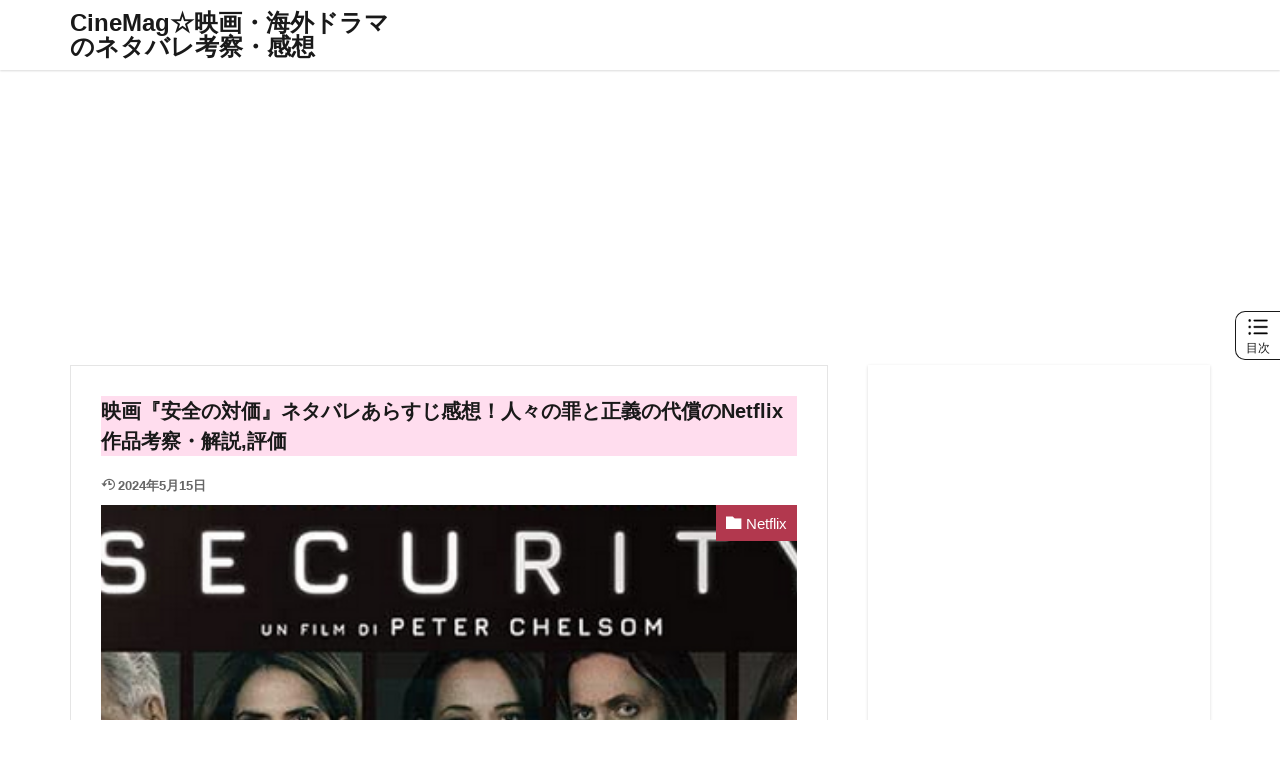

--- FILE ---
content_type: text/html; charset=UTF-8
request_url: https://cinemag-eiga.com/wp-admin/admin-ajax.php
body_size: 1635
content:
			<ol class="widgetArchive widgetArchive-rank">
									<li class="widgetArchive__item widgetArchive__item-rank ">

													<div class="eyecatch ">
																		<span class="eyecatch__cat cc-bg5"><a 
											href="https://cinemag-eiga.com/entry/category/netflix/">Netflix</a></span>
																		<a class="eyecatch__link eyecatch__link-none" 
									href="https://cinemag-eiga.com/entry/jimennsitati/">
									<img width="375" height="383" src="https://cinemag-eiga.com/wp-content/uploads/2024/07/スクリーンショット-2024-07-25-10.40.58-375x383.jpg" class="attachment-icatch375 size-icatch375 wp-post-image" alt="Netflixドラマ『地面師たち』" decoding="async" />								</a>
							</div>
						
						<div class="widgetArchive__contents ">

							
															<ul class="dateList">

									
																			<li class="dateList__item icon-update">2024年11月17日</li>
									
																	</ul>
							
							<h3 class="heading heading-tertiary">
								<a href="https://cinemag-eiga.com/entry/jimennsitati/">Netflix『地面師たち』最終回まで全話ネタバレ･ラスト結末の解説,実話！シーズン2は？あらすじ,ドラマ感想評価</a>
							</h3>

							
						</div>

					</li>
										<li class="widgetArchive__item widgetArchive__item-rank ">

													<div class="eyecatch ">
																		<span class="eyecatch__cat cc-bg14"><a 
											href="https://cinemag-eiga.com/entry/category/%e3%83%9b%e3%83%a9%e3%83%bc/">ホラー</a></span>
																		<a class="eyecatch__link eyecatch__link-none" 
									href="https://cinemag-eiga.com/entry/midsommar/">
									<img width="375" height="168" src="https://cinemag-eiga.com/wp-content/uploads/2020/07/20200703202744-375x168.jpg" class="attachment-icatch375 size-icatch375 wp-post-image" alt="映画『ミッドサマー』" decoding="async" />								</a>
							</div>
						
						<div class="widgetArchive__contents ">

							
															<ul class="dateList">

									
																			<li class="dateList__item icon-update">2025年5月3日</li>
									
																	</ul>
							
							<h3 class="heading heading-tertiary">
								<a href="https://cinemag-eiga.com/entry/midsommar/">ネタバレ考察『ミッドサマー』意味不明なラストの解釈！ペレや人肉ミートパイあらすじ伏線</a>
							</h3>

							
						</div>

					</li>
										<li class="widgetArchive__item widgetArchive__item-rank ">

													<div class="eyecatch ">
																		<span class="eyecatch__cat cc-bg17"><a 
											href="https://cinemag-eiga.com/entry/category/%e9%82%a6%e7%94%bb/">邦画</a></span>
																		<a class="eyecatch__link eyecatch__link-none" 
									href="https://cinemag-eiga.com/entry/annnokoto/">
									<img width="375" height="489" src="https://cinemag-eiga.com/wp-content/uploads/2024/09/スクリーンショット-2024-09-16-18.41.57-375x489.jpg" class="attachment-icatch375 size-icatch375 wp-post-image" alt="映画『あんのこと』" decoding="async" />								</a>
							</div>
						
						<div class="widgetArchive__contents ">

							
															<ul class="dateList">

									
																			<li class="dateList__item icon-update">2024年10月2日</li>
									
																	</ul>
							
							<h3 class="heading heading-tertiary">
								<a href="https://cinemag-eiga.com/entry/annnokoto/">映画『あんのこと』ネタバレラスト解説,モデル/ハナの実話を考察,3人の絶望,多々羅について</a>
							</h3>

							
						</div>

					</li>
										<li class="widgetArchive__item widgetArchive__item-rank ">

													<div class="eyecatch ">
																		<span class="eyecatch__cat cc-bg2"><a 
											href="https://cinemag-eiga.com/entry/category/%e3%82%b5%e3%82%b9%e3%83%9a%e3%83%b3%e3%82%b9/">サスペンス</a></span>
																		<a class="eyecatch__link eyecatch__link-none" 
									href="https://cinemag-eiga.com/entry/matching-2/">
									<img width="375" height="290" src="https://cinemag-eiga.com/wp-content/uploads/2023/02/スクリーンショット-2024-02-22-18.02.31-375x290.jpg" class="attachment-icatch375 size-icatch375 wp-post-image" alt="映画『マッチング』" decoding="async" />								</a>
							</div>
						
						<div class="widgetArchive__contents ">

							
															<ul class="dateList">

									
																			<li class="dateList__item icon-update">2024年10月2日</li>
									
																	</ul>
							
							<h3 class="heading heading-tertiary">
								<a href="https://cinemag-eiga.com/entry/matching-2/">映画『マッチング』考察ネタバレ真犯人の動機が怖い！血縁の図解,クリオネやクラゲ,クローバー全伏線の解説</a>
							</h3>

							
						</div>

					</li>
										<li class="widgetArchive__item widgetArchive__item-rank ">

													<div class="eyecatch ">
																		<span class="eyecatch__cat cc-bg9"><a 
											href="https://cinemag-eiga.com/entry/category/%e3%82%a2%e3%83%8b%e3%83%a1/">アニメ</a></span>
																		<a class="eyecatch__link eyecatch__link-none" 
									href="https://cinemag-eiga.com/entry/kimetsu-character/">
									<img width="375" height="234" src="https://cinemag-eiga.com/wp-content/uploads/2021/09/20210203222116-375x234.png" class="attachment-icatch375 size-icatch375 wp-post-image" alt="鬼滅の刃:キャラ一覧相関図解説" decoding="async" />								</a>
							</div>
						
						<div class="widgetArchive__contents ">

							
															<ul class="dateList">

									
																			<li class="dateList__item icon-update">2024年3月24日</li>
									
																	</ul>
							
							<h3 class="heading heading-tertiary">
								<a href="https://cinemag-eiga.com/entry/kimetsu-character/">鬼滅の刃:全キャラ一覧相関図！柱のランキング 死亡シーン/十二鬼月との関係 死者+生き残り,登場人物の呼吸・技解説,CV声優紹介</a>
							</h3>

							
						</div>

					</li>
										<li class="widgetArchive__item widgetArchive__item-rank ">

													<div class="eyecatch ">
																		<span class="eyecatch__cat cc-bg2"><a 
											href="https://cinemag-eiga.com/entry/category/%e3%82%b5%e3%82%b9%e3%83%9a%e3%83%b3%e3%82%b9/">サスペンス</a></span>
																		<a class="eyecatch__link eyecatch__link-none" 
									href="https://cinemag-eiga.com/entry/ichiko/">
									<img width="375" height="389" src="https://cinemag-eiga.com/wp-content/uploads/2024/07/スクリーンショット-2024-07-12-10.42.17-375x389.jpg" class="attachment-icatch375 size-icatch375 wp-post-image" alt="映画『市子』" decoding="async" />								</a>
							</div>
						
						<div class="widgetArchive__contents ">

							
															<ul class="dateList">

									
																			<li class="dateList__item icon-update">2025年3月14日</li>
									
																	</ul>
							
							<h3 class="heading heading-tertiary">
								<a href="https://cinemag-eiga.com/entry/ichiko/">映画『市子』ネタバレ時系列,ラストシーン考察「鼻歌,花火,雨」意味やその後,無戸籍の理由解説</a>
							</h3>

							
						</div>

					</li>
										<li class="widgetArchive__item widgetArchive__item-rank ">

													<div class="eyecatch ">
																		<span class="eyecatch__cat cc-bg7"><a 
											href="https://cinemag-eiga.com/entry/category/%e6%97%a5%e6%9c%ac%e3%83%89%e3%83%a9%e3%83%9e/">日本ドラマ</a></span>
																		<a class="eyecatch__link eyecatch__link-none" 
									href="https://cinemag-eiga.com/entry/hanzawanaoki1/">
									<img width="375" height="247" src="https://cinemag-eiga.com/wp-content/uploads/2020/08/20200930211359-375x247.png" class="attachment-icatch375 size-icatch375 wp-post-image" alt="半沢直樹シーズン1" decoding="async" />								</a>
							</div>
						
						<div class="widgetArchive__contents ">

							
															<ul class="dateList">

									
																			<li class="dateList__item icon-update">2023年9月26日</li>
									
																	</ul>
							
							<h3 class="heading heading-tertiary">
								<a href="https://cinemag-eiga.com/entry/hanzawanaoki1/">半沢直樹シーズン1全10話ネタバレ解説あらすじ感想,キャスト相関図</a>
							</h3>

							
						</div>

					</li>
										<li class="widgetArchive__item widgetArchive__item-rank ">

													<div class="eyecatch ">
																		<span class="eyecatch__cat cc-bg2"><a 
											href="https://cinemag-eiga.com/entry/category/%e3%82%b5%e3%82%b9%e3%83%9a%e3%83%b3%e3%82%b9/">サスペンス</a></span>
																		<a class="eyecatch__link eyecatch__link-none" 
									href="https://cinemag-eiga.com/entry/cloud/">
									<img width="375" height="398" src="https://cinemag-eiga.com/wp-content/uploads/2024/09/スクリーンショット-2024-09-27-8.34.34-375x398.jpg" class="attachment-icatch375 size-icatch375 wp-post-image" alt="映画『Cloud クラウド』" decoding="async" />								</a>
							</div>
						
						<div class="widgetArchive__contents ">

							
															<ul class="dateList">

									
																			<li class="dateList__item icon-update">2024年10月2日</li>
									
																	</ul>
							
							<h3 class="heading heading-tertiary">
								<a href="https://cinemag-eiga.com/entry/cloud/">映画『Cloud クラウド』ネタバレ考察･ラスト解説「なぜ佐野は吉井を助けたのか？」</a>
							</h3>

							
						</div>

					</li>
								</ol>
			